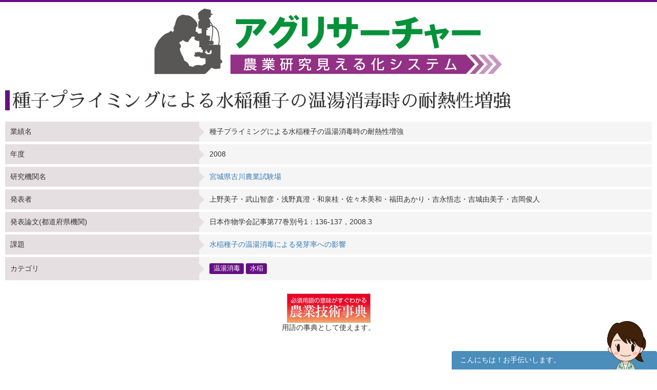

--- FILE ---
content_type: text/html; charset=UTF-8
request_url: https://agresearcher.maff.go.jp/gyouseki/show/112404
body_size: 7268
content:
<!DOCTYPE html>
<html lang="ja">
	<head>
		<meta charset="utf-8">
		<meta http-equiv="X-UA-Compatible" content="IE=edge">
		<meta name="viewport" content="width=device-width, initial-scale=1">
		<!-- The above 3 meta tags *must* come first in the head; any other head content must come *after* these tags -->
		<title>
							種子プライミングによる水稲種子の温湯消毒時の耐熱性増強 | 研究論文等詳細 | アグリサーチャー					</title>

		<!-- Bootstrap -->
		<link href="/assets/stylesheets/bootstrap.css" rel="stylesheet">
		<link rel="stylesheet" href="/assets/jquery-ui/jquery-ui.min.css">

		<link href="/css/common.css" rel="stylesheet">
		<link href="/css/search.css" rel="stylesheet">
		<!-- HTML5 shim and Respond.js for IE8 support of HTML5 elements and media queries -->
		<!-- WARNING: Respond.js doesn't work if you view the page via file:// -->
		<!--[if lt IE 9]>
			<script src="https://oss.maxcdn.com/html5shiv/3.7.3/html5shiv.min.js"></script>
			<script src="https://oss.maxcdn.com/respond/1.4.2/respond.min.js"></script>
		<![endif]-->
		
		<!-- Google tag (gtag.js) --> 
		<script async src="https://www.googletagmanager.com/gtag/js?id=G-S2PS6WX40H"></script>
		<script> window.dataLayer = window.dataLayer || []; function gtag(){dataLayer.push(arguments);} gtag('js', new Date()); gtag('config', 'G-S2PS6WX40H'); </script>
		<!-- END Google tag (gtag.js) --> 
		
		<link rel="apple-touch-icon" sizes="180x180" href="/apple-touch-icon.png">
		<link rel="icon" type="image/png" sizes="32x32" href="/favicon-32x32.png">
		<link rel="icon" type="image/png" sizes="16x16" href="/favicon-16x16.png">
		<link rel="manifest" href="/site.webmanifest">

	</head>
	<body class="list" onunload="mapWin.close()">

		<div class="container">

			
			<!-- ヘッダー -->
<header>
	<div class="row second-image">
		<div class="logo">
			<a href="/"><img src="/assets/images/logomain.png" alt=""></a>
		</div>
	</div><!-- end row -->
</header>
<!-- ヘッダー -->

<!-- results -->
<div class="row" id="results">

	<div class="row">
		<div class="col-sm-12">
			<h1>種子プライミングによる水稲種子の温湯消毒時の耐熱性増強</h1>
		</div>
	</div>


	<div class="col-sm-12">
		<table class="detailcontenttable">
			<tr>
				<th>業績名</th>
				<td>種子プライミングによる水稲種子の温湯消毒時の耐熱性増強</td>
			</tr>
			<tr>
				<th>年度</th>
				<td>2008</td>
			</tr>
							<tr>
					<th>研究機関名</th>
					<td><a href="/institute/show/122">宮城県古川農業試験場</a></td>
				</tr>
						<tr>
				<th>発表者所属</th>
				<td>
																				</td>
			</tr>
			<tr>
				<th>発表者</th>
				<td>
																		上野美子・武山智彦・浅野真澄・和泉桂・佐々木美和・福田あかり・吉永悟志・吉城由美子・吉岡俊人<br>
															</td>
			</tr>
			<tr>
				<th>発表論文(都道府県機関)</th>
				<td>
																		日本作物学会記事第77巻別号1：136-137，2008.3<br>
															</td>
			</tr>
			<tr>
				<th>課題</th>
				<td>
											<a href="/kadai/show/146358">水稲種子の温湯消毒による発芽率への影響</a>									</td>
			</tr>
			<tr>
				<th>カテゴリ</th>
				<td>
											<a href="/gyouseki/0/0/878" class="label label-default">温湯消毒</a>
											<a href="/gyouseki/0/0/1" class="label label-default">水稲</a>
									</td>
			</tr>
		</table>

		

		
		<div style="clear:both;"></div>



					<div style="clear:both;"></div>

<div class="row">
	<div id="link-banner" class="clearfix">
		<div class="col-sm-12 text-center">
			<div style="display:inline-block;">
				<a href="http://lib.ruralnet.or.jp/nrpd/" target="_blank"><img src="/assets/images/bnr_nrpd.jpg" width="163" style="max-width:163px;height:auto;"></a><br>
				用語の事典として使えます。
			</div>
		</div>
	</div>
</div>

		
	</div><!-- end col -->
</div><!-- end row results -->
		</div>



		<footer id="footer">
			<a href="#" class="gototop"><span class="glyphicon glyphicon-triangle-top"></span> このページの先頭に戻る</a>
			<ul>
									<li><a href="/user/login"><span class="glyphicon glyphicon-menu-right"></span>ユーザーログイン</a></li>
								<li><a href="/kenkyuusha/login"><span class="glyphicon glyphicon-menu-right"></span>研究者ログイン</a></li>
				<li><a href="/about"><span class="glyphicon glyphicon-menu-right"></span>アグリサーチャーとは？</a></li>
				<li><a href="/privacypolicy"><span class="glyphicon glyphicon-menu-right"></span>プライバシーポリシー</a></li>
				<li><a href="/contact"><span class="glyphicon glyphicon-menu-right"></span>お問い合わせ</a></li>
			</ul>

			<div class="copyright">&copy;Ministry of Agriculture, Forestry and Fisheries</div>
		</footer>

		<!-- jQuery (necessary for Bootstrap's JavaScript plugins) -->
		<script src="/assets/js/jquery-3.6.1.min.js"></script>
		<script src="/assets/jquery-ui/jquery-ui.min.js"></script>
		<script src="/assets/jquery-ui/jquery-ui-i18n.min.js"></script>
		<!-- Include all compiled plugins (below), or include individual files as needed -->
		<script type="text/javascript">
			$(function () {
				$('[data-toggle="tooltip"]').tooltip();
				$('[data-toggle="popover"]').popover();

				$.datepicker.setDefaults($.datepicker.regional["ja"]);
				$( ".datepicker" ).datepicker({
					dateFormat: "yy/mm/dd",
					changeMonth: true,
					changeYear: true,
					yearRange: '1920:2026'
				});
			});
		</script>
		<script type="text/javascript" src="/assets/js/bootstrap.min.js"></script>
		<script type="text/javascript" src="/js/search-modal.js"></script>
		<script type="text/javascript" src="/assets/js/footerFixed.js"></script>

		<script src="/js/common.js"></script>
		<script src="/js/manzokudo.js"></script>
									<script src="/js/details.js"></script>
					
		<!--チャットボット用(ここから)-->

        <script src="https://sdk.amazonaws.com/js/aws-sdk-2.1167.0.min.js"></script>
		<link rel="stylesheet" href="/css/chatbot.css">
        <script src="/js/chatbot.js"></script>
        <script src="/js/chatbot_common.js"></script>
        <div id="chatbot_field">
            <div class="chatbot_header">
                <p>こんにちは！お手伝いします。</p>
                <div class="chatbot_close"><a id="chatbot_close" class="button-link" href="javascript:void(0);" onclick="return $('#chatbot_icon_field').click();"><span></span><span></span></a></div>
            </div>
                <div id="logView"></div>
            <div id="chatbot_message_send_form">
            <form width="100%">
                <input id="message" size="70" maxlength="20" type="text" value="" placeholder="こちらに入力して研究結果を探すこともできます。"/>
                <a id="send_button" class="button-link" href="javascript:void(0);" onclick="javascript:postText()"><img src="/assets/images/chatbot/send_black_24dp.svg" alt="メッセージを送信する"/></a>
            </form>
            </div>
        </div>
        <div id="chatbot_icon_field">
            <a href="javascript:void(0);" onclick=""/>
				<p>こんにちは！お手伝いします。</p>
				<img src="/assets/images/chatbot/eyecatcher.png" alt="リサちゃんに問い合わせる"/>
			</a>
		</span>
		<!--チャットボット用(ここまで)-->
	</body>
</html>
